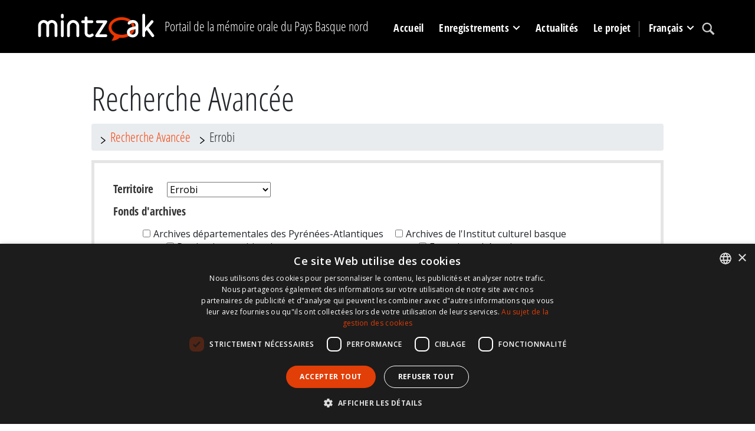

--- FILE ---
content_type: text/html; charset=utf-8
request_url: https://www.mintzoak.eus/fr/recherche-avancee/errobi/
body_size: 10816
content:




<!DOCTYPE html>
<html lang="fr">
    <head>
        <meta name="viewport" content="width=device-width, initial-scale=1.0, maximum-scale=1.0, minimum-scale=0.6666" />
        <meta name="google-site-verification" content="7UngdnV4hB5NjE6yv8UYKskdGvqXrrk6WUNLw14Mdh4" />

        <!-- COOKIE SCRIPT START-->
        <script>
            // Define dataLayer and the gtag function.
            window.dataLayer = window.dataLayer || [];
            function gtag(){dataLayer.push(arguments);}

            gtag('consent', 'default', {
              'ad_storage': 'denied',
              'ad_user_data': 'denied',
              'ad_personalization': 'denied',
              'analytics_storage': 'denied',
            'regions': [
                'AT', 'BE', 'BG', 'HR', 'CY', 'CZ', 'DK', 'EE', 'FI', 'FR', 'DE', 
                'GR', 'HU', 'IE', 'IT', 'LV', 'LT', 'LU', 'MT', 'NL', 'PL', 'PT', 
                'RO', 'SK', 'SI', 'ES', 'SE', // EBko herrialdeak
                'IS', 'LI', 'NO'             // EEEko herrialdeak (EBkoak ez direnak)
            ]
            });

            gtag('consent', 'default', {
              'ad_storage': 'denied',
              'ad_user_data': 'denied',
              'ad_personalization': 'denied',
              'analytics_storage': 'denied'
            });
        </script>
        <script type="text/javascript" charset="UTF-8" src="//cdn.cookie-script.com/s/c341e591ed301a4074e3d246f544672d.js"></script>

        <!-- COOKIE SCRIPT END-->

        
        <!-- Google tag (gtag.js) -->
        <script async src="https://www.googletagmanager.com/gtag/js?id=G-N8ELJQY4Q4"></script>
        <script>
          window.dataLayer = window.dataLayer || [];
          function gtag(){dataLayer.push(arguments);}
          gtag('js', new Date());

          gtag('config', 'G-N8ELJQY4Q4');
        </script>


        <meta name="description" content="Portail de la mémoire orale du Pays Basque nord">
        <title> Mintzoak - Portail de la mémoire orale du Pays Basque nord</title>

        <link rel="stylesheet" href="https://stackpath.bootstrapcdn.com/bootstrap/4.5.0/css/bootstrap.min.css" integrity="sha384-9aIt2nRpC12Uk9gS9baDl411NQApFmC26EwAOH8WgZl5MYYxFfc+NcPb1dKGj7Sk" crossorigin="anonymous">

        <link rel="shortcut icon" type="image/gif" href="/static/img/favicon.ico" />

        <link rel="stylesheet" href="/static/CACHE/css/output.b062249f7904.css" type="text/css" media="screen"><link rel="stylesheet" href="/static/CACHE/css/output.1d2419525089.css" type="text/css"><link rel="stylesheet" href="/static/CACHE/css/output.d74a0b4c2c14.css" type="text/css" media="screen">
        <link rel="stylesheet" href="https://unpkg.com/leaflet@1.6.0/dist/leaflet.css" integrity="sha512-xwE/Az9zrjBIphAcBb3F6JVqxf46+CDLwfLMHloNu6KEQCAWi6HcDUbeOfBIptF7tcCzusKFjFw2yuvEpDL9wQ==" crossorigin=""/>
        <link rel="stylesheet" href="/static/css/cookie.css">
        <script src="https://kit.fontawesome.com/dd568fbcdc.js" crossorigin="anonymous"></script>

        <script src="https://code.jquery.com/jquery-3.5.1.slim.min.js" integrity="sha384-DfXdz2htPH0lsSSs5nCTpuj/zy4C+OGpamoFVy38MVBnE+IbbVYUew+OrCXaRkfj" crossorigin="anonymous"></script>
        <!-- Latest compiled and minified JavaScript -->
        <script src="https://cdn.jsdelivr.net/npm/popper.js@1.16.0/dist/umd/popper.min.js" integrity="sha384-Q6E9RHvbIyZFJoft+2mJbHaEWldlvI9IOYy5n3zV9zzTtmI3UksdQRVvoxMfooAo" crossorigin="anonymous"></script>
        <script src="https://stackpath.bootstrapcdn.com/bootstrap/4.5.0/js/bootstrap.min.js" integrity="sha384-OgVRvuATP1z7JjHLkuOU7Xw704+h835Lr+6QL9UvYjZE3Ipu6Tp75j7Bh/kR0JKI" crossorigin="anonymous"></script>
        <script src="/static/CACHE/js/output.df8b444794df.js"></script>
        <script src="https://unpkg.com/leaflet@1.6.0/dist/leaflet.js" integrity="sha512-gZwIG9x3wUXg2hdXF6+rVkLF/0Vi9U8D2Ntg4Ga5I5BZpVkVxlJWbSQtXPSiUTtC0TjtGOmxa1AJPuV0CPthew==" crossorigin=""></script>
        <script src="https://js.createsend1.com/javascript/copypastesubscribeformlogic.js" type="text/javascript"></script>

        <script>
            $(function () {
                $('[data-toggle="tooltip"]').tooltip()
            })
        </script>

        <!-- End Cookie Consent plugin -->

        
    </head>

    <body>
        <div id="maincontainer">
            <header id="mainheader">
              <div class="container">
                    <div id="logo" class="d-none d-lg-block">
                        <a href="/fr/"><img src="/static/img/logoa.png" alt="Logo: Ipar Euskal Herriko ahozko memoriaren ataria" /></a>
                    </div>
                    <div id="tagline" class="h3 d-none d-lg-block">Portail de la mémoire orale du Pays Basque nord</div>
                    <div id="mainmenu">
                            <nav class="navbar navbar-expand-lg pb-0 pr-0">
                                    <a class="navbar-brand d-lg-none" href="/fr/">
                                        <img src="/static/img/logoa.png">
                                    </a>
                                    <button class="navbar-toggler" type="button" data-toggle="collapse" data-target="#navbarSupportedContent" aria-controls="navbarSupportedContent" aria-expanded="false" aria-label="Toggle navigation">
                                        <span class="navbar-toggler-icon"></span>
                                    </button>

                                    <div class="collapse navbar-collapse" id="navbarSupportedContent">
                                        <ul class="navbar-nav mr-auto">

                                            <li class="nav-item" >
                                                <a href="/fr/" class="nav-link">Accueil</a>
                                            </li>

                                            <li class="nav-item dropdown" >
                                                <a class="nav-link dropdown-toggle" href="#" id="navbarDropdown" role="button" data-toggle="dropdown" aria-haspopup="true" aria-expanded="false">
                                                        Enregistrements
                                                </a>
                                                <div class="dropdown-menu" aria-labelledby="navbarDropdown">
                                                    <a class="dropdown-item" href="/fr/temoins/"><img src="/static/img/arrow_menu2.png" /> Témoins </a>
                                                    <a class="dropdown-item" href="/fr/communes/"><img src="/static/img/arrow_menu2.png" /> Communes </a>
                                                    <a class="dropdown-item" href="/fr/enregistrements/programmes/"><img src="/static/img/arrow_menu2.png" /> Fonds d'archives</a>
                                                    <a class="dropdown-item" href="/fr/enregistrements/programmes/themes/"><img src="/static/img/arrow_menu2.png" /> Thèmes </a>
                                                    <a class="dropdown-item" href="/fr/collections-de-temoignages/"><img src="/static/img/arrow_menu2.png" /> Collections de témoignages</a>
                                                    <a class="dropdown-item" href="/fr/carte/"><img src="/static/img/arrow_menu2.png" /> Statistiques</a>
                                                </div>
                                            </li>
                                            <li class="nav-item" >
                                                <a href="/fr/actualites/" class="nav-link">Actualités</a>
                                            </li>
                                            <li class="nav-item" >
                                                <a href="/fr/info/le-projet/" class="nav-link">Le projet</a>
                                            </li>


                                            <li class="nav-item dropdown language-lg d-none d-lg-block">
                                                <a class="nav-link dropdown-toggle" href="#" id="navbarDropdown" role="button" data-toggle="dropdown" aria-haspopup="true" aria-expanded="false">
                                                    
                                                    
                                                    
                                                    
                                                    Français
                                                    
                                                    
                                                </a>
                                                <div class="dropdown-menu" aria-labelledby="navbarDropdown">
                                                    
                                                    
                                                    <a class="dropdown-item" href="/eu/bilaketa_aurreratua/errobi/"><img src="/static/img/arrow_menu2.png" /> Euskara</a>
                                                    
                                                    
                                                    
                                                    
                                                    <a class="dropdown-item" href="/fr/info/espanol/"><img src="/static/img/arrow_menu2.png" /> Español</a>
                                                    <a class="dropdown-item" href="/fr/info/english/"><img src="/static/img/arrow_menu2.png" /> English</a>
                                                </div>
                                            </li>

                                            <li class="nav-item search">
                                                <a class="nav-link" href="/fr/recherche/"><img src="/static/img/lupa.svg" /></a>
                                            </li>
                                            <li class="nav-item language-md d-lg-none">
                                                
                                                <a class="nav-link " href="/eu/bilaketa_aurreratua/errobi/">
                                                    Euskara
                                                </a>
                                                
                                                <a class="nav-link active" href="/fr/recherche-avancee/errobi/">
                                                    Français
                                                </a>
                                                
                                                <a class="nav-link " href="/fr/info/espanol/">Español</a>
                                                <a class="nav-link " href="/fr/info/english/">English</a>
                                            </li>
                                        </ul>
                                    </div>
                            </nav>
                    </div>
 </div>
           </header>
            
    <div class="container">
        <div class="row mb-3 mb-lg-5">
            <div class="col-lg-10 offset-lg-1">
                <h1 class="mt-lg-5 mt-3">Recherche Avancée</h1>

                
<ol class="breadcrumb">
    <li><a href="/fr/recherche-avancee/">Recherche Avancée</a></li>
    <li class="active">Errobi</li>
</ol>


                <div class="filtroak">
                    <form action="/fr/recherche-avancee/routingh">
                        <div class="region">
                            <label>Territoire</label>
                            <select name="region">
                                <option value="0" selected="selected">Tous</option>
                                
                                <option value="amikuze" >Amikuze</option>
                                
                                <option value="cote-basque-adour" >Côte basque - Adour</option>
                                
                                <option value="errobi" selected="selected">Errobi</option>
                                
                                <option value="garazi-baigorri" >Garazi-Baigorri</option>
                                
                                <option value="iholdi-oztibarre" >Iholdi - Oztibarre</option>
                                
                                <option value="nive-adour" >Nive - Adour</option>
                                
                                <option value="pays-de-bidache" >Pays de Bidache</option>
                                
                                <option value="pays-de-hasparren" >Pays de Hasparren</option>
                                
                                <option value="soule" >Soule</option>
                                
                                <option value="sud-pays-basque" >Sud Pays Basque</option>
                                
                            </select>
                        </div>
                        <div class="program">
                            <label>Fonds d'archives</label><br />
                            <ul>
                                
                                <li class="mainprogram ">
                                    <input type="checkbox" name="projects" value="2"  >Archives départementales des Pyrénées-Atlantiques</input>
                                    
                                    <ul>
                                        
                                        <li class="subprogram ">
                                            <input type="checkbox" name="subprojects" value="6"   >Patrimoine maritime basque</input>
                                        </li>
                                        
                                        <li class="subprogram ">
                                            <input type="checkbox" name="subprojects" value="8"   >Danse basque</input>
                                        </li>
                                        
                                        <li class="subprogram ">
                                            <input type="checkbox" name="subprojects" value="17"   >Grands mouvements de la seconde moitié du XXème siècle</input>
                                        </li>
                                        
                                        <li class="subprogram ">
                                            <input type="checkbox" name="subprojects" value="19"   >Bassin de l&#39;Adour</input>
                                        </li>
                                        
                                        <li class="subprogram ">
                                            <input type="checkbox" name="subprojects" value="20"   >Industrie de la chaussure à Hasparren et en Soule</input>
                                        </li>
                                        
                                        <li class="subprogram ">
                                            <input type="checkbox" name="subprojects" value="21"   >Oralité en Basse-Navarre : Arberoa-Iholdi-Oztibarre</input>
                                        </li>
                                        
                                        <li class="subprogram ">
                                            <input type="checkbox" name="subprojects" value="22"   >Oralité en Labourd</input>
                                        </li>
                                        
                                        <li class="subprogram ">
                                            <input type="checkbox" name="subprojects" value="23"   >Soule</input>
                                        </li>
                                        
                                        <li class="subprogram ">
                                            <input type="checkbox" name="subprojects" value="31"   >Oralité en Basse-Navarre : Garazi-Baigorri</input>
                                        </li>
                                        
                                        <li class="subprogram ">
                                            <input type="checkbox" name="subprojects" value="5"   >Oralité en Basse-Navarre : Amikuze (Pays de Mixe)</input>
                                        </li>
                                        
                                        <li class="subprogram ">
                                            <input type="checkbox" name="subprojects" value="50"   >Ethnologue en herbe - Collège Manex Erdozaintzi-Etxart (2023)</input>
                                        </li>
                                        
                                    </ul>
                                    
                                </li>
                                
                                <li class="mainprogram ">
                                    <input type="checkbox" name="projects" value="3"  >Archives de l&#39;Institut culturel basque</input>
                                    
                                    <ul>
                                        
                                        <li class="subprogram ">
                                            <input type="checkbox" name="subprojects" value="7"   >Entretiens thématiques</input>
                                        </li>
                                        
                                        <li class="subprogram ">
                                            <input type="checkbox" name="subprojects" value="12"   >SOKA, regards sur la danse basque</input>
                                        </li>
                                        
                                        <li class="subprogram ">
                                            <input type="checkbox" name="subprojects" value="14"   >Entretiens &quot;Témoins de la culture basque&quot;</input>
                                        </li>
                                        
                                        <li class="subprogram ">
                                            <input type="checkbox" name="subprojects" value="24"   >Xaharren urratsetik</input>
                                        </li>
                                        
                                        <li class="subprogram ">
                                            <input type="checkbox" name="subprojects" value="25"   >Kantuketan</input>
                                        </li>
                                        
                                        <li class="subprogram ">
                                            <input type="checkbox" name="subprojects" value="26"   >Conférences sur la culture basque</input>
                                        </li>
                                        
                                        <li class="subprogram ">
                                            <input type="checkbox" name="subprojects" value="54"   >Journée du chant traditionnel de St-Pée-sur-Nivelle (2000, 2001, 2003)</input>
                                        </li>
                                        
                                    </ul>
                                    
                                </li>
                                
                                <li class="mainprogram ">
                                    <input type="checkbox" name="projects" value="4"  >Archives de la commune d&#39;Itxassou</input>
                                    
                                </li>
                                
                                <li class="mainprogram ">
                                    <input type="checkbox" name="projects" value="5"  >Archives &quot;Euskal Herriko Ahotsak&quot; - Ahotsak.eus</input>
                                    
                                </li>
                                
                                <li class="mainprogram ">
                                    <input type="checkbox" name="projects" value="7"  >Archives de la commune de Saint-Jean-de-Luz</input>
                                    
                                </li>
                                
                                <li class="mainprogram ">
                                    <input type="checkbox" name="projects" value="8"  >Institut National de l&#39;Audiovisuel (INA)</input>
                                    
                                    <ul>
                                        
                                        <li class="subprogram ">
                                            <input type="checkbox" name="subprojects" value="27"   >Émissions &quot;Euskal Herria orai eta gero&quot; (1971-1986) de Maite Barnetche</input>
                                        </li>
                                        
                                        <li class="subprogram ">
                                            <input type="checkbox" name="subprojects" value="36"   >Archives basques de France Bleu Pays Basque (1969-1990)</input>
                                        </li>
                                        
                                    </ul>
                                    
                                </li>
                                
                                <li class="mainprogram ">
                                    <input type="checkbox" name="projects" value="9"  >Fonds privés divers</input>
                                    
                                    <ul>
                                        
                                        <li class="subprogram ">
                                            <input type="checkbox" name="subprojects" value="28"   >Fonds Xipri Arbelbide</input>
                                        </li>
                                        
                                        <li class="subprogram ">
                                            <input type="checkbox" name="subprojects" value="29"   >Fonds Jean-Pierre Lapouble</input>
                                        </li>
                                        
                                        <li class="subprogram ">
                                            <input type="checkbox" name="subprojects" value="32"   >Fonds Koldo Zuazo</input>
                                        </li>
                                        
                                        <li class="subprogram ">
                                            <input type="checkbox" name="subprojects" value="33"   >Fonds Agustin Mendizabal</input>
                                        </li>
                                        
                                        <li class="subprogram ">
                                            <input type="checkbox" name="subprojects" value="38"   >Archives de l&#39;association &quot;Hommage à Maurice Abeberry&quot;</input>
                                        </li>
                                        
                                        <li class="subprogram ">
                                            <input type="checkbox" name="subprojects" value="41"   >Fondation Ttipi-Ttapa - Erran.eus</input>
                                        </li>
                                        
                                        <li class="subprogram ">
                                            <input type="checkbox" name="subprojects" value="42"   >Théâtre basque - Fonds Eugenio Arozena</input>
                                        </li>
                                        
                                        <li class="subprogram ">
                                            <input type="checkbox" name="subprojects" value="43"   >Fonds de Mikel Erramouspé</input>
                                        </li>
                                        
                                        <li class="subprogram ">
                                            <input type="checkbox" name="subprojects" value="44"   >Fonds de l&#39;association Aldudarrak</input>
                                        </li>
                                        
                                        <li class="subprogram ">
                                            <input type="checkbox" name="subprojects" value="45"   >Fonds Guillaume Irigoyen</input>
                                        </li>
                                        
                                        <li class="subprogram ">
                                            <input type="checkbox" name="subprojects" value="49"   >Fonds Alex Artzelus Mujika</input>
                                        </li>
                                        
                                        <li class="subprogram ">
                                            <input type="checkbox" name="subprojects" value="51"   >Fonds Hubert Catalogne</input>
                                        </li>
                                        
                                        <li class="subprogram ">
                                            <input type="checkbox" name="subprojects" value="58"   >Fonds Jaione Cordoba Indaburu</input>
                                        </li>
                                        
                                    </ul>
                                    
                                </li>
                                
                                <li class="mainprogram ">
                                    <input type="checkbox" name="projects" value="10"  >Archives de la Commission Phonographique prussienne (Allemagne)</input>
                                    
                                </li>
                                
                                <li class="mainprogram ">
                                    <input type="checkbox" name="projects" value="11"  >Radio Kultura</input>
                                    
                                    <ul>
                                        
                                        <li class="subprogram ">
                                            <input type="checkbox" name="subprojects" value="34"   >Entretiens - Radiokultura.eus</input>
                                        </li>
                                        
                                        <li class="subprogram ">
                                            <input type="checkbox" name="subprojects" value="40"   >L&#39;industrie de la chaussure à Hasparren</input>
                                        </li>
                                        
                                    </ul>
                                    
                                </li>
                                
                                <li class="mainprogram ">
                                    <input type="checkbox" name="projects" value="12"  >Radio Lapurdi</input>
                                    
                                </li>
                                
                                <li class="mainprogram ">
                                    <input type="checkbox" name="projects" value="13"  >Mucem</input>
                                    
                                </li>
                                
                                <li class="mainprogram ">
                                    <input type="checkbox" name="projects" value="14"  >Radio Irulegiko irratia</input>
                                    
                                </li>
                                
                                <li class="mainprogram ">
                                    <input type="checkbox" name="projects" value="15"  >Aldudarrak Bideo</input>
                                    
                                </li>
                                
                                <li class="mainprogram ">
                                    <input type="checkbox" name="projects" value="16"  >Fondation Euskokultur</input>
                                    
                                </li>
                                
                                <li class="mainprogram ">
                                    <input type="checkbox" name="projects" value="17"  >Radio Gure Irratia</input>
                                    
                                </li>
                                
                                <li class="mainprogram ">
                                    <input type="checkbox" name="projects" value="19"  >Fonds de l&#39;association Oxtikenekoak</input>
                                    
                                    <ul>
                                        
                                        <li class="subprogram ">
                                            <input type="checkbox" name="subprojects" value="55"   >Journée du chant traditionnel de St-Pée-sur-Nivelle (1999-2009)</input>
                                        </li>
                                        
                                        <li class="subprogram ">
                                            <input type="checkbox" name="subprojects" value="56"   >Collecte de chants autour de St-Pée-sur-Nivelle</input>
                                        </li>
                                        
                                    </ul>
                                    
                                </li>
                                
                                <li class="mainprogram ">
                                    <input type="checkbox" name="projects" value="20"  >Fonds Raphaël Parejo-Coudert</input>
                                    
                                    <ul>
                                        
                                        <li class="subprogram ">
                                            <input type="checkbox" name="subprojects" value="52"   >Kantuketan - Chants traditionnels de St-Pée-sur-Nivelle (1999)</input>
                                        </li>
                                        
                                        <li class="subprogram ">
                                            <input type="checkbox" name="subprojects" value="53"   >Journée du chant traditionnel de St-Pée-sur-Nivelle (2000-2001)</input>
                                        </li>
                                        
                                    </ul>
                                    
                                </li>
                                
                                <li class="mainprogram ">
                                    <input type="checkbox" name="projects" value="21"  >Fonds Lierni Elortza</input>
                                    
                                </li>
                                
                                <li class="mainprogram ">
                                    <input type="checkbox" name="projects" value="22"  >Fonds Thierry Truffaut</input>
                                    
                                </li>
                                
                            </ul>
                        </div>
                        <div class="botoia">
                            <input type="submit" class="btn btn-default" value="Recherche" />
                        </div>
                    </form>

                    <script>
                        $(function(){
                            $('.mainprogram input[type=checkbox]').click(function () {
                                if ($(this).closest('.mainprogram').children("input[type=checkbox]").is(":checked")){
                                    $(this).parent().children().find('.subprogram input:enabled[type=checkbox]').prop('checked', true);
                                }else{
                                    $(this).parent().children().find('.subprogram input[type=checkbox]').prop('checked', false);
                                }
                            });
                            $('.subprogram input[type=checkbox]').click(function () {
                                $(this).closest('.mainprogram').children("input[type=checkbox]").prop('checked', false);
                            });
                        })
                    </script>
                </div>

                



<h2 id="results">Résultat(s) </h2>
<div class="table-responsive">
<table class="table">
    <thead>
        <tr>
            <th>#</th>
            <th>Témoins </th>
            <th>Commune </th>
            <th class="text-right">Enregistrements </th>
            <th class="text-right">Séquences </th>
            <th></th>
        </tr>
    </thead>
    <tbody>
        
        <tr>
            <td>1</td>
            <td class="town"><a href="/fr/temoins/aguerre-dominika/">AGUERRE Dominika</a></td>
            <td><a href="/fr/itxassou/">Itxassou</a></td>
            <td class="text-right">1</td>
            <td class="text-right">30</td>
            

<td class="media-icons">
    
    
    
    
</td>
        </tr>
        
        <tr>
            <td>2</td>
            <td class="town"><a href="/fr/temoins/aguerre-norberto/">AGUERRE Norberto</a></td>
            <td><a href="/fr/itxassou/">Itxassou</a></td>
            <td class="text-right">1</td>
            <td class="text-right">30</td>
            

<td class="media-icons">
    
    
    
    
</td>
        </tr>
        
        <tr>
            <td>3</td>
            <td class="town"><a href="/fr/temoins/maiana-aguerre/">AGUERRE Maiana</a></td>
            <td><a href="/fr/itxassou/">Itxassou</a></td>
            <td class="text-right">1</td>
            <td class="text-right">14</td>
            

<td class="media-icons">
    
    <span class="far fa-play-circle" data-toggle="tooltip" data-placement="right" title="Vidéo(s) disponible(s)"></span>
    
    
    
    
</td>
        </tr>
        
        <tr>
            <td>4</td>
            <td class="town"><a href="/fr/temoins/pierre-pierrot-aguerre/">AGUERRE Pierre (Pierrot)</a></td>
            <td><a href="/fr/louhossoa/">Louhossoa</a></td>
            <td class="text-right">1</td>
            <td class="text-right">7</td>
            

<td class="media-icons">
    
    <span class="far fa-play-circle" data-toggle="tooltip" data-placement="right" title="Vidéo(s) disponible(s)"></span>
    
    
    
    
</td>
        </tr>
        
        <tr>
            <td>5</td>
            <td class="town"><a href="/fr/temoins/louis-ainciboure/">AINCIBOURE Louis</a></td>
            <td><a href="/fr/itxassou/">Itxassou</a></td>
            <td class="text-right">2</td>
            <td class="text-right">0</td>
            

<td class="media-icons">
    
    
    
    
</td>
        </tr>
        
        <tr>
            <td>6</td>
            <td class="town"><a href="/fr/temoins/battitt-amestoy/">AMESTOY Battitt</a></td>
            <td><a href="/fr/ustaritz/">Ustaritz</a></td>
            <td class="text-right">2</td>
            <td class="text-right">3</td>
            

<td class="media-icons">
    
    <span class="far fa-play-circle" data-toggle="tooltip" data-placement="right" title="Vidéo(s) disponible(s)"></span>
    
    
    
    
</td>
        </tr>
        
        <tr>
            <td>7</td>
            <td class="town"><a href="/fr/temoins/marko-armspach/">ARMSPACH Marko</a></td>
            <td><a href="/fr/ustaritz/">Ustaritz</a></td>
            <td class="text-right">1</td>
            <td class="text-right">18</td>
            

<td class="media-icons">
    
    <span class="far fa-play-circle" data-toggle="tooltip" data-placement="right" title="Vidéo(s) disponible(s)"></span>
    
    
    
    
</td>
        </tr>
        
        <tr>
            <td>8</td>
            <td class="town"><a href="/fr/temoins/francoise-azpeitia/">AZPEITIA Françoise</a></td>
            <td><a href="/fr/espelette/">Espelette</a></td>
            <td class="text-right">2</td>
            <td class="text-right">6</td>
            

<td class="media-icons">
    
    <span class="far fa-play-circle" data-toggle="tooltip" data-placement="right" title="Vidéo(s) disponible(s)"></span>
    
    
    
    
</td>
        </tr>
        
        <tr>
            <td>9</td>
            <td class="town"><a href="/fr/temoins/bergara-charles/">BERGARA Charles</a></td>
            <td><a href="/fr/larressore/">Larressore</a></td>
            <td class="text-right">3</td>
            <td class="text-right">2</td>
            

<td class="media-icons">
    
    <span class="far fa-play-circle" data-toggle="tooltip" data-placement="right" title="Vidéo(s) disponible(s)"></span>
    
    
    
    
</td>
        </tr>
        
        <tr>
            <td>10</td>
            <td class="town"><a href="/fr/temoins/aritz-bidegain/">BIDEGAIN Aritz</a></td>
            <td><a href="/fr/ustaritz/">Ustaritz</a></td>
            <td class="text-right">1</td>
            <td class="text-right">2</td>
            

<td class="media-icons">
    
    <span class="far fa-play-circle" data-toggle="tooltip" data-placement="right" title="Vidéo(s) disponible(s)"></span>
    
    
    
    
</td>
        </tr>
        
        <tr>
            <td>11</td>
            <td class="town"><a href="/fr/temoins/felix-boudon/">BOUDON Félix</a></td>
            <td><a href="/fr/cambo-les-bains/">Cambo-les-Bains</a></td>
            <td class="text-right">1</td>
            <td class="text-right">0</td>
            

<td class="media-icons">
    
    
    
    
</td>
        </tr>
        
        <tr>
            <td>12</td>
            <td class="town"><a href="/fr/temoins/jean-leon-camblong/">CAMBLONG Jean-Léon</a></td>
            <td><a href="/fr/louhossoa/">Louhossoa</a></td>
            <td class="text-right">1</td>
            <td class="text-right">3</td>
            

<td class="media-icons">
    
    <span class="far fa-play-circle" data-toggle="tooltip" data-placement="right" title="Vidéo(s) disponible(s)"></span>
    
    
    
    
</td>
        </tr>
        
        <tr>
            <td>13</td>
            <td class="town"><a href="/fr/temoins/castigar-marie-helene/">CASTIGAR Marie Hélène</a></td>
            <td><a href="/fr/cambo-les-bains/">Cambo-les-Bains</a></td>
            <td class="text-right">1</td>
            <td class="text-right">0</td>
            

<td class="media-icons">
    
    
    
    
</td>
        </tr>
        
        <tr>
            <td>14</td>
            <td class="town"><a href="/fr/temoins/bernard-benat-castorene/">CASTORENE Bernard (Beñat)</a></td>
            <td><a href="/fr/ustaritz/">Ustaritz</a></td>
            <td class="text-right">1</td>
            <td class="text-right">2</td>
            

<td class="media-icons">
    
    <span class="far fa-play-circle" data-toggle="tooltip" data-placement="right" title="Vidéo(s) disponible(s)"></span>
    
    
    
    
</td>
        </tr>
        
        <tr>
            <td>15</td>
            <td class="town"><a href="/fr/temoins/casaubon-jose/">CAZAUBON Jose</a></td>
            <td><a href="/fr/arcangues/">Arcangues</a></td>
            <td class="text-right">1</td>
            <td class="text-right">18</td>
            

<td class="media-icons">
    
    <span class="far fa-play-circle" data-toggle="tooltip" data-placement="right" title="Vidéo(s) disponible(s)"></span>
    
    
    
    
</td>
        </tr>
        
        <tr>
            <td>16</td>
            <td class="town"><a href="/fr/temoins/curutchet-jean-pierre-luhuso/">CURUTCHET Jean-Pierre</a></td>
            <td><a href="/fr/louhossoa/">Louhossoa</a></td>
            <td class="text-right">1</td>
            <td class="text-right">1</td>
            

<td class="media-icons">
    
    <span class="far fa-play-circle" data-toggle="tooltip" data-placement="right" title="Vidéo(s) disponible(s)"></span>
    
    
    
    
</td>
        </tr>
        
        <tr>
            <td>17</td>
            <td class="town"><a href="/fr/temoins/curutchet-anne-marie/">CURUTCHET Anne-Marie</a></td>
            <td><a href="/fr/louhossoa/">Louhossoa</a></td>
            <td class="text-right">1</td>
            <td class="text-right">2</td>
            

<td class="media-icons">
    
    <span class="far fa-play-circle" data-toggle="tooltip" data-placement="right" title="Vidéo(s) disponible(s)"></span>
    
    
    
    <span class="far fa-closed-captioning" data-toggle="tooltip" data-placement="right" title="Sous-titres disponibles"></span>
    
    
</td>
        </tr>
        
        <tr>
            <td>18</td>
            <td class="town"><a href="/fr/temoins/marie-christine-daguerre-amestoy/">DAGUERRE-AMESTOY Marie-Christine</a></td>
            <td><a href="/fr/ustaritz/">Ustaritz</a></td>
            <td class="text-right">1</td>
            <td class="text-right">2</td>
            

<td class="media-icons">
    
    <span class="far fa-play-circle" data-toggle="tooltip" data-placement="right" title="Vidéo(s) disponible(s)"></span>
    
    
    
    
</td>
        </tr>
        
        <tr>
            <td>19</td>
            <td class="town"><a href="/fr/temoins/martin-darguy/">DARGUY Martin</a></td>
            <td><a href="/fr/itxassou/">Itxassou</a></td>
            <td class="text-right">1</td>
            <td class="text-right">6</td>
            

<td class="media-icons">
    
    <span class="far fa-play-circle" data-toggle="tooltip" data-placement="right" title="Vidéo(s) disponible(s)"></span>
    
    
    
    
</td>
        </tr>
        
        <tr>
            <td>20</td>
            <td class="town"><a href="/fr/temoins/dassance-louis/">DASSANCE Louis</a></td>
            <td><a href="/fr/ustaritz/">Ustaritz</a></td>
            <td class="text-right">1</td>
            <td class="text-right">0</td>
            

<td class="media-icons">
    
    
    
    
</td>
        </tr>
        
        <tr>
            <td>21</td>
            <td class="town"><a href="/fr/temoins/dospital-pierre/">DOSPITAL Pierre</a></td>
            <td><a href="/fr/espelette/">Espelette</a></td>
            <td class="text-right">3</td>
            <td class="text-right">0</td>
            

<td class="media-icons">
    
    
    
    
</td>
        </tr>
        
        <tr>
            <td>22</td>
            <td class="town"><a href="/fr/temoins/duhalde-robert/">DUHALDE Robert</a></td>
            <td><a href="/fr/arcangues/">Arcangues</a></td>
            <td class="text-right">1</td>
            <td class="text-right">0</td>
            

<td class="media-icons">
    
    
    
    
</td>
        </tr>
        
        <tr>
            <td>23</td>
            <td class="town"><a href="/fr/temoins/duhalde-anje/">DUHALDE Anje</a></td>
            <td><a href="/fr/ustaritz/">Ustaritz</a></td>
            <td class="text-right">4</td>
            <td class="text-right">5</td>
            

<td class="media-icons">
    
    <span class="far fa-play-circle" data-toggle="tooltip" data-placement="right" title="Vidéo(s) disponible(s)"></span>
    
    
    
    
</td>
        </tr>
        
        <tr>
            <td>24</td>
            <td class="town"><a href="/fr/temoins/durritcague-joseph/">DURRITÇAGUE Joseph</a></td>
            <td><a href="/fr/itxassou/">Itxassou</a></td>
            <td class="text-right">2</td>
            <td class="text-right">0</td>
            

<td class="media-icons">
    
    
    
    
</td>
        </tr>
        
        <tr>
            <td>25</td>
            <td class="town"><a href="/fr/temoins/echevarria-jesus/">ECHEVARRIA Jesus</a></td>
            <td><a href="/fr/cambo-les-bains/">Cambo-les-Bains</a></td>
            <td class="text-right">1</td>
            <td class="text-right">0</td>
            

<td class="media-icons">
    
    
    
    
</td>
        </tr>
        
        <tr>
            <td>26</td>
            <td class="town"><a href="/fr/temoins/echevarria-maielen/">ECHEVARRIA Maielen</a></td>
            <td><a href="/fr/cambo-les-bains/">Cambo-les-Bains</a></td>
            <td class="text-right">3</td>
            <td class="text-right">4</td>
            

<td class="media-icons">
    
    <span class="far fa-play-circle" data-toggle="tooltip" data-placement="right" title="Vidéo(s) disponible(s)"></span>
    
    
    
    
</td>
        </tr>
        
        <tr>
            <td>27</td>
            <td class="town"><a href="/fr/temoins/pierre-marcel-elissalde/">ELISSALDE Pierre Marcel</a></td>
            <td><a href="/fr/louhossoa/">Louhossoa</a></td>
            <td class="text-right">1</td>
            <td class="text-right">2</td>
            

<td class="media-icons">
    
    <span class="far fa-play-circle" data-toggle="tooltip" data-placement="right" title="Vidéo(s) disponible(s)"></span>
    
    
    
    
</td>
        </tr>
        
        <tr>
            <td>28</td>
            <td class="town"><a href="/fr/temoins/elissetche-janine/">ELISSETCHE Janine</a></td>
            <td><a href="/fr/itxassou/">Itxassou</a></td>
            <td class="text-right">2</td>
            <td class="text-right">0</td>
            

<td class="media-icons">
    
    
    
    
</td>
        </tr>
        
        <tr>
            <td>29</td>
            <td class="town"><a href="/fr/temoins/elissetche-janette/">ELISSETCHE Jeanne &quot;Janette&quot;</a></td>
            <td><a href="/fr/itxassou/">Itxassou</a></td>
            <td class="text-right">1</td>
            <td class="text-right">29</td>
            

<td class="media-icons">
    
    
    
    
</td>
        </tr>
        
        <tr>
            <td>30</td>
            <td class="town"><a href="/fr/temoins/elso-arnaud/">ELSO Arnaud</a></td>
            <td><a href="/fr/itxassou/">Itxassou</a></td>
            <td class="text-right">1</td>
            <td class="text-right">0</td>
            

<td class="media-icons">
    
    
    
    
</td>
        </tr>
        
        <tr>
            <td>31</td>
            <td class="town"><a href="/fr/temoins/etchegaray-roger/">ETCHEGARAY Roger</a></td>
            <td><a href="/fr/espelette/">Espelette</a></td>
            <td class="text-right">1</td>
            <td class="text-right">0</td>
            

<td class="media-icons">
    
    
    
    
</td>
        </tr>
        
        <tr>
            <td>32</td>
            <td class="town"><a href="/fr/temoins/dominique-garacotche-murritx/">GARACOTCHE Dominique &quot;Murritx&quot;</a></td>
            <td><a href="/fr/espelette/">Espelette</a></td>
            <td class="text-right">2</td>
            <td class="text-right">5</td>
            

<td class="media-icons">
    
    <span class="far fa-play-circle" data-toggle="tooltip" data-placement="right" title="Vidéo(s) disponible(s)"></span>
    
    
    
    
</td>
        </tr>
        
        <tr>
            <td>33</td>
            <td class="town"><a href="/fr/temoins/jean-gassuan/">GASSUAN Jean</a></td>
            <td><a href="/fr/ustaritz/">Ustaritz</a></td>
            <td class="text-right">1</td>
            <td class="text-right">1</td>
            

<td class="media-icons">
    
    <span class="far fa-play-circle" data-toggle="tooltip" data-placement="right" title="Vidéo(s) disponible(s)"></span>
    
    
    
    
</td>
        </tr>
        
        <tr>
            <td>34</td>
            <td class="town"><a href="/fr/temoins/genin-louis/">GENIN Louis</a></td>
            <td><a href="/fr/souraide/">Souraïde</a></td>
            <td class="text-right">2</td>
            <td class="text-right">0</td>
            

<td class="media-icons">
    
    
    
    
</td>
        </tr>
        
        <tr>
            <td>35</td>
            <td class="town"><a href="/fr/temoins/goikoetxea-arantza/">GOIKOETXEA Arantza</a></td>
            <td><a href="/fr/jatxou/">Jatxou</a></td>
            <td class="text-right">2</td>
            <td class="text-right">21</td>
            

<td class="media-icons">
    
    <span class="far fa-play-circle" data-toggle="tooltip" data-placement="right" title="Vidéo(s) disponible(s)"></span>
    
    
    
    
</td>
        </tr>
        
        <tr>
            <td>36</td>
            <td class="town"><a href="/fr/temoins/maritxu-goyheneche-cedarry/">GOYHENECHE CEDARRY Maritxu</a></td>
            <td><a href="/fr/ustaritz/">Ustaritz</a></td>
            <td class="text-right">1</td>
            <td class="text-right">3</td>
            

<td class="media-icons">
    
    <span class="far fa-play-circle" data-toggle="tooltip" data-placement="right" title="Vidéo(s) disponible(s)"></span>
    
    
    
    
</td>
        </tr>
        
        <tr>
            <td>37</td>
            <td class="town"><a href="/fr/temoins/joseph-haira/">HAIRA Joseph</a></td>
            <td><a href="/fr/ustaritz/">Ustaritz</a></td>
            <td class="text-right">1</td>
            <td class="text-right">1</td>
            

<td class="media-icons">
    
    <span class="far fa-play-circle" data-toggle="tooltip" data-placement="right" title="Vidéo(s) disponible(s)"></span>
    
    
    
    
</td>
        </tr>
        
        <tr>
            <td>38</td>
            <td class="town"><a href="/fr/temoins/harambillet-jean-baptiste/">HARAMBILLET Jean-Baptiste</a></td>
            <td><a href="/fr/espelette/">Espelette</a></td>
            <td class="text-right">3</td>
            <td class="text-right">0</td>
            

<td class="media-icons">
    
    
    
    
</td>
        </tr>
        
        <tr>
            <td>39</td>
            <td class="town"><a href="/fr/temoins/harispourou-marceline/">HARISPOUROU Marceline</a></td>
            <td><a href="/fr/itxassou/">Itxassou</a></td>
            <td class="text-right">1</td>
            <td class="text-right">28</td>
            

<td class="media-icons">
    
    
    
    
</td>
        </tr>
        
        <tr>
            <td>40</td>
            <td class="town"><a href="/fr/temoins/harispourou-paul/">HARISPOUROU Paul</a></td>
            <td><a href="/fr/itxassou/">Itxassou</a></td>
            <td class="text-right">1</td>
            <td class="text-right">28</td>
            

<td class="media-icons">
    
    
    
    
</td>
        </tr>
        
        <tr>
            <td>41</td>
            <td class="town"><a href="/fr/temoins/heguy-dominika/">HEGUY Dominika</a></td>
            <td><a href="/fr/itxassou/">Itxassou</a></td>
            <td class="text-right">1</td>
            <td class="text-right">13</td>
            

<td class="media-icons">
    
    <span class="far fa-play-circle" data-toggle="tooltip" data-placement="right" title="Vidéo(s) disponible(s)"></span>
    
    
    
    
</td>
        </tr>
        
        <tr>
            <td>42</td>
            <td class="town"><a href="/fr/temoins/herran-margari/">HERRAN Margari</a></td>
            <td><a href="/fr/cambo-les-bains/">Cambo-les-Bains</a></td>
            <td class="text-right">1</td>
            <td class="text-right">25</td>
            

<td class="media-icons">
    
    <span class="far fa-play-circle" data-toggle="tooltip" data-placement="right" title="Vidéo(s) disponible(s)"></span>
    
    
    
    
</td>
        </tr>
        
        <tr>
            <td>43</td>
            <td class="town"><a href="/fr/temoins/mikel-hiribarren/">HIRIBARREN Mikel</a></td>
            <td><a href="/fr/itxassou/">Itxassou</a></td>
            <td class="text-right">1</td>
            <td class="text-right">0</td>
            

<td class="media-icons">
    
    
    
    
</td>
        </tr>
        
        <tr>
            <td>44</td>
            <td class="town"><a href="/fr/temoins/arantxa-hirigoyen/">HIRIGOYEN Arantxa</a></td>
            <td><a href="/fr/larressore/">Larressore</a></td>
            <td class="text-right">1</td>
            <td class="text-right">17</td>
            

<td class="media-icons">
    
    <span class="far fa-play-circle" data-toggle="tooltip" data-placement="right" title="Vidéo(s) disponible(s)"></span>
    
    
    
    
</td>
        </tr>
        
        <tr>
            <td>45</td>
            <td class="town"><a href="/fr/temoins/hirigoyen-lilian/">HIRIGOYEN Lilian</a></td>
            <td><a href="/fr/cambo-les-bains/">Cambo-les-Bains</a></td>
            <td class="text-right">1</td>
            <td class="text-right">2</td>
            

<td class="media-icons">
    
    <span class="far fa-play-circle" data-toggle="tooltip" data-placement="right" title="Vidéo(s) disponible(s)"></span>
    
    
    
    
</td>
        </tr>
        
        <tr>
            <td>46</td>
            <td class="town"><a href="/fr/temoins/hontebeyrie-larzabal-sabina/">HONTEBEYRIE LARZABAL Sabina</a></td>
            <td><a href="/fr/jatxou/">Jatxou</a></td>
            <td class="text-right">1</td>
            <td class="text-right">0</td>
            

<td class="media-icons">
    
    
    
    
</td>
        </tr>
        
        <tr>
            <td>47</td>
            <td class="town"><a href="/fr/temoins/jon-ibarboure/">IBARBOURE Jon</a></td>
            <td><a href="/fr/ustaritz/">Ustaritz</a></td>
            <td class="text-right">1</td>
            <td class="text-right">2</td>
            

<td class="media-icons">
    
    <span class="far fa-play-circle" data-toggle="tooltip" data-placement="right" title="Vidéo(s) disponible(s)"></span>
    
    
    
    
</td>
        </tr>
        
        <tr>
            <td>48</td>
            <td class="town"><a href="/fr/temoins/ibarra-therese/">IBARRA Thérèse</a></td>
            <td><a href="/fr/halsou/">Halsou</a></td>
            <td class="text-right">1</td>
            <td class="text-right">0</td>
            

<td class="media-icons">
    
    
    
    
</td>
        </tr>
        
        <tr>
            <td>49</td>
            <td class="town"><a href="/fr/temoins/pierre-iharour/">IHAROUR Pierre</a></td>
            <td><a href="/fr/itxassou/">Itxassou</a></td>
            <td class="text-right">1</td>
            <td class="text-right">32</td>
            

<td class="media-icons">
    
    
    
    
</td>
        </tr>
        
        <tr>
            <td>50</td>
            <td class="town"><a href="/fr/temoins/ipharaguerre-xan/">IPHARAGUERRE Xan</a></td>
            <td><a href="/fr/espelette/">Espelette</a></td>
            <td class="text-right">1</td>
            <td class="text-right">33</td>
            

<td class="media-icons">
    
    <span class="far fa-play-circle" data-toggle="tooltip" data-placement="right" title="Vidéo(s) disponible(s)"></span>
    
    
    
    <span class="far fa-closed-captioning" data-toggle="tooltip" data-placement="right" title="Sous-titres disponibles"></span>
    
    
</td>
        </tr>
        
        <tr>
            <td>51</td>
            <td class="town"><a href="/fr/temoins/iracabal-jean/">IRAÇABAL Jean</a></td>
            <td><a href="/fr/larressore/">Larressore</a></td>
            <td class="text-right">1</td>
            <td class="text-right">0</td>
            

<td class="media-icons">
    
    
    
    
</td>
        </tr>
        
        <tr>
            <td>52</td>
            <td class="town"><a href="/fr/temoins/iriart-urruti-bergara-maddi/">IRIART-URRUTI BERGARA Maddi</a></td>
            <td><a href="/fr/souraide/">Souraïde</a></td>
            <td class="text-right">1</td>
            <td class="text-right">0</td>
            

<td class="media-icons">
    
    
    
    
</td>
        </tr>
        
        <tr>
            <td>53</td>
            <td class="town"><a href="/fr/temoins/jokin-irungaray/">IRUNGARAY Jokin</a></td>
            <td><a href="/fr/itxassou/">Itxassou</a></td>
            <td class="text-right">1</td>
            <td class="text-right">2</td>
            

<td class="media-icons">
    
    <span class="far fa-play-circle" data-toggle="tooltip" data-placement="right" title="Vidéo(s) disponible(s)"></span>
    
    
    
    
</td>
        </tr>
        
        <tr>
            <td>54</td>
            <td class="town"><a href="/fr/temoins/laurent-issuribehere/">ISSURIBEHERE Laurent</a></td>
            <td><a href="/fr/larressore/">Larressore</a></td>
            <td class="text-right">1</td>
            <td class="text-right">4</td>
            

<td class="media-icons">
    
    
    
    
    <span class="far fa-file-pdf" data-toggle="tooltip" data-placement="right" title="Transcription(s) disponible(s)"></span>
    
</td>
        </tr>
        
        <tr>
            <td>55</td>
            <td class="town"><a href="/fr/temoins/itcaina-xabier/">ITÇAINA Xabier</a></td>
            <td><a href="/fr/itxassou/">Itxassou</a></td>
            <td class="text-right">2</td>
            <td class="text-right">10</td>
            

<td class="media-icons">
    
    <span class="far fa-play-circle" data-toggle="tooltip" data-placement="right" title="Vidéo(s) disponible(s)"></span>
    
    
    
    
</td>
        </tr>
        
        <tr>
            <td>56</td>
            <td class="town"><a href="/fr/temoins/itcaina-kati/">ITÇAINA Kati</a></td>
            <td><a href="/fr/itxassou/">Itxassou</a></td>
            <td class="text-right">1</td>
            <td class="text-right">0</td>
            

<td class="media-icons">
    
    
    
    
</td>
        </tr>
        
        <tr>
            <td>57</td>
            <td class="town"><a href="/fr/temoins/itcaina-michel/">ITÇAINA Michel</a></td>
            <td><a href="/fr/itxassou/">Itxassou</a></td>
            <td class="text-right">7</td>
            <td class="text-right">6</td>
            

<td class="media-icons">
    
    <span class="far fa-play-circle" data-toggle="tooltip" data-placement="right" title="Vidéo(s) disponible(s)"></span>
    
    
    
    <span class="far fa-closed-captioning" data-toggle="tooltip" data-placement="right" title="Sous-titres disponibles"></span>
    
    
</td>
        </tr>
        
        <tr>
            <td>58</td>
            <td class="town"><a href="/fr/temoins/kreckelbergh-jeanne/">KRECKELBERGH Jeanne</a></td>
            <td><a href="/fr/cambo-les-bains/">Cambo-les-Bains</a></td>
            <td class="text-right">1</td>
            <td class="text-right">1</td>
            

<td class="media-icons">
    
    <span class="far fa-play-circle" data-toggle="tooltip" data-placement="right" title="Vidéo(s) disponible(s)"></span>
    
    
    
    
</td>
        </tr>
        
        <tr>
            <td>59</td>
            <td class="town"><a href="/fr/temoins/labeguerie-eneko/">LABÉGUERIE Eneko</a></td>
            <td><a href="/fr/ustaritz/">Ustaritz</a></td>
            <td class="text-right">1</td>
            <td class="text-right">0</td>
            

<td class="media-icons">
    
    
    
    
</td>
        </tr>
        
        <tr>
            <td>60</td>
            <td class="town"><a href="/fr/temoins/labeguerie-michel/">LABÉGUERIE Michel</a></td>
            <td><a href="/fr/cambo-les-bains/">Cambo-les-Bains</a></td>
            <td class="text-right">2</td>
            <td class="text-right">0</td>
            

<td class="media-icons">
    
    
    
    
</td>
        </tr>
        
        <tr>
            <td>61</td>
            <td class="town"><a href="/fr/temoins/lafitte-piarres/">LAFITTE Piarres</a></td>
            <td><a href="/fr/ustaritz/">Ustaritz</a></td>
            <td class="text-right">3</td>
            <td class="text-right">0</td>
            

<td class="media-icons">
    
    
    
    
</td>
        </tr>
        
        <tr>
            <td>62</td>
            <td class="town"><a href="/fr/temoins/daniel-landart/">LANDART Daniel</a></td>
            <td><a href="/fr/ustaritz/">Ustaritz</a></td>
            <td class="text-right">14</td>
            <td class="text-right">42</td>
            

<td class="media-icons">
    
    <span class="far fa-play-circle" data-toggle="tooltip" data-placement="right" title="Vidéo(s) disponible(s)"></span>
    
    
    
    <span class="far fa-closed-captioning" data-toggle="tooltip" data-placement="right" title="Sous-titres disponibles"></span>
    
    
    <span class="far fa-file-pdf" data-toggle="tooltip" data-placement="right" title="Transcription(s) disponible(s)"></span>
    
</td>
        </tr>
        
        <tr>
            <td>63</td>
            <td class="town"><a href="/fr/temoins/lannes-arantxa/">LANNES Arantxa</a></td>
            <td><a href="/fr/ustaritz/">Ustaritz</a></td>
            <td class="text-right">1</td>
            <td class="text-right">11</td>
            

<td class="media-icons">
    
    <span class="far fa-play-circle" data-toggle="tooltip" data-placement="right" title="Vidéo(s) disponible(s)"></span>
    
    
    
    
</td>
        </tr>
        
        <tr>
            <td>64</td>
            <td class="town"><a href="/fr/temoins/larronde-simone/">LARRONDE Simone</a></td>
            <td><a href="/fr/itxassou/">Itxassou</a></td>
            <td class="text-right">1</td>
            <td class="text-right">16</td>
            

<td class="media-icons">
    
    
    
    
</td>
        </tr>
        
        <tr>
            <td>65</td>
            <td class="town"><a href="/fr/temoins/larronde-gratien/">LARRONDE Gratien</a></td>
            <td><a href="/fr/itxassou/">Itxassou</a></td>
            <td class="text-right">1</td>
            <td class="text-right">28</td>
            

<td class="media-icons">
    
    
    
    
</td>
        </tr>
        
        <tr>
            <td>66</td>
            <td class="town"><a href="/fr/temoins/mattin-martin-larronde/">LARRONDE Mattin (Martin)</a></td>
            <td><a href="/fr/arcangues/">Arcangues</a></td>
            <td class="text-right">1</td>
            <td class="text-right">2</td>
            

<td class="media-icons">
    
    <span class="far fa-play-circle" data-toggle="tooltip" data-placement="right" title="Vidéo(s) disponible(s)"></span>
    
    
    
    
</td>
        </tr>
        
        <tr>
            <td>67</td>
            <td class="town"><a href="/fr/temoins/larroulet-ines/">LARROULET Inès</a></td>
            <td><a href="/fr/cambo-les-bains/">Cambo-les-Bains</a></td>
            <td class="text-right">1</td>
            <td class="text-right">25</td>
            

<td class="media-icons">
    
    <span class="far fa-play-circle" data-toggle="tooltip" data-placement="right" title="Vidéo(s) disponible(s)"></span>
    
    
    
    
</td>
        </tr>
        
        <tr>
            <td>68</td>
            <td class="town"><a href="/fr/temoins/laskarai-urmeneta-leire/">LASKARAI URMENETA Leire</a></td>
            <td><a href="/fr/itxassou/">Itxassou</a></td>
            <td class="text-right">1</td>
            <td class="text-right">16</td>
            

<td class="media-icons">
    
    <span class="far fa-play-circle" data-toggle="tooltip" data-placement="right" title="Vidéo(s) disponible(s)"></span>
    
    
    
    
</td>
        </tr>
        
        <tr>
            <td>69</td>
            <td class="town"><a href="/fr/temoins/lopategi-karmele/">LOPATEGI Karmele</a></td>
            <td><a href="/fr/jatxou/">Jatxou</a></td>
            <td class="text-right">2</td>
            <td class="text-right">21</td>
            

<td class="media-icons">
    
    <span class="far fa-play-circle" data-toggle="tooltip" data-placement="right" title="Vidéo(s) disponible(s)"></span>
    
    
    
    
</td>
        </tr>
        
        <tr>
            <td>70</td>
            <td class="town"><a href="/fr/temoins/lopategi-maria-rosa/">LOPATEGI Maria Rosa</a></td>
            <td><a href="/fr/jatxou/">Jatxou</a></td>
            <td class="text-right">2</td>
            <td class="text-right">21</td>
            

<td class="media-icons">
    
    <span class="far fa-play-circle" data-toggle="tooltip" data-placement="right" title="Vidéo(s) disponible(s)"></span>
    
    
    
    
</td>
        </tr>
        
        <tr>
            <td>71</td>
            <td class="town"><a href="/fr/temoins/michelena-jean/">MICHELENA Jean</a></td>
            <td><a href="/fr/louhossoa/">Louhossoa</a></td>
            <td class="text-right">1</td>
            <td class="text-right">0</td>
            

<td class="media-icons">
    
    
    
    
</td>
        </tr>
        
        <tr>
            <td>72</td>
            <td class="town"><a href="/fr/temoins/miral-henriette/">MIRAL Henriette</a></td>
            <td><a href="/fr/cambo-les-bains/">Cambo-les-Bains</a></td>
            <td class="text-right">1</td>
            <td class="text-right">25</td>
            

<td class="media-icons">
    
    <span class="far fa-play-circle" data-toggle="tooltip" data-placement="right" title="Vidéo(s) disponible(s)"></span>
    
    
    
    
</td>
        </tr>
        
        <tr>
            <td>73</td>
            <td class="town"><a href="/fr/temoins/noblia-sauveur/">NOBLIA Sauveur</a></td>
            <td><a href="/fr/espelette/">Espelette</a></td>
            <td class="text-right">4</td>
            <td class="text-right">5</td>
            

<td class="media-icons">
    
    <span class="far fa-play-circle" data-toggle="tooltip" data-placement="right" title="Vidéo(s) disponible(s)"></span>
    
    
    
    
</td>
        </tr>
        
        <tr>
            <td>74</td>
            <td class="town"><a href="/fr/temoins/olhagaray-manex/">OLHAGARAY Manex</a></td>
            <td><a href="/fr/itxassou/">Itxassou</a></td>
            <td class="text-right">3</td>
            <td class="text-right">37</td>
            

<td class="media-icons">
    
    <span class="far fa-play-circle" data-toggle="tooltip" data-placement="right" title="Vidéo(s) disponible(s)"></span>
    
    
    <span class="fas fa-volume-up" data-toggle="tooltip" data-placement="right" title="Son(s) disponible(s)"></span>
    
    
    
</td>
        </tr>
        
        <tr>
            <td>75</td>
            <td class="town"><a href="/fr/temoins/olhagaray-jeanne/">OLHAGARAY Jeanne</a></td>
            <td><a href="/fr/itxassou/">Itxassou</a></td>
            <td class="text-right">1</td>
            <td class="text-right">31</td>
            

<td class="media-icons">
    
    <span class="far fa-play-circle" data-toggle="tooltip" data-placement="right" title="Vidéo(s) disponible(s)"></span>
    
    
    
    
</td>
        </tr>
        
        <tr>
            <td>76</td>
            <td class="town"><a href="/fr/temoins/pierre-olhagaray/">OLHAGARAY Pierre</a></td>
            <td><a href="/fr/itxassou/">Itxassou</a></td>
            <td class="text-right">2</td>
            <td class="text-right">1</td>
            

<td class="media-icons">
    
    <span class="far fa-play-circle" data-toggle="tooltip" data-placement="right" title="Vidéo(s) disponible(s)"></span>
    
    
    
    
</td>
        </tr>
        
        <tr>
            <td>77</td>
            <td class="town"><a href="/fr/temoins/ospital-peio/">OSPITAL Peio</a></td>
            <td><a href="/fr/itxassou/">Itxassou</a></td>
            <td class="text-right">8</td>
            <td class="text-right">3</td>
            

<td class="media-icons">
    
    <span class="far fa-play-circle" data-toggle="tooltip" data-placement="right" title="Vidéo(s) disponible(s)"></span>
    
    
    
    
</td>
        </tr>
        
        <tr>
            <td>78</td>
            <td class="town"><a href="/fr/temoins/benat-oyharcabal/">OYHARÇABAL Beñat</a></td>
            <td><a href="/fr/ustaritz/">Ustaritz</a></td>
            <td class="text-right">1</td>
            <td class="text-right">2</td>
            

<td class="media-icons">
    
    <span class="far fa-play-circle" data-toggle="tooltip" data-placement="right" title="Vidéo(s) disponible(s)"></span>
    
    
    
    
</td>
        </tr>
        
        <tr>
            <td>79</td>
            <td class="town"><a href="/fr/temoins/oyharcabal-gabriel/">OYHARÇABAL Gabriel (Gabi)</a></td>
            <td><a href="/fr/ustaritz/">Ustaritz</a></td>
            <td class="text-right">1</td>
            <td class="text-right">2</td>
            

<td class="media-icons">
    
    <span class="far fa-play-circle" data-toggle="tooltip" data-placement="right" title="Vidéo(s) disponible(s)"></span>
    
    
    
    
</td>
        </tr>
        
        <tr>
            <td>80</td>
            <td class="town"><a href="/fr/temoins/paris-paskal/">PARIS Paskal</a></td>
            <td><a href="/fr/itxassou/">Itxassou</a></td>
            <td class="text-right">1</td>
            <td class="text-right">18</td>
            

<td class="media-icons">
    
    
    
    
</td>
        </tr>
        
        <tr>
            <td>81</td>
            <td class="town"><a href="/fr/temoins/pierry-andre/">PIERRY André</a></td>
            <td><a href="/fr/espelette/">Espelette</a></td>
            <td class="text-right">1</td>
            <td class="text-right">2</td>
            

<td class="media-icons">
    
    <span class="far fa-play-circle" data-toggle="tooltip" data-placement="right" title="Vidéo(s) disponible(s)"></span>
    
    
    
    
</td>
        </tr>
        
        <tr>
            <td>82</td>
            <td class="town"><a href="/fr/temoins/poulou-mayi/">POULOU Mayi</a></td>
            <td><a href="/fr/itxassou/">Itxassou</a></td>
            <td class="text-right">1</td>
            <td class="text-right">26</td>
            

<td class="media-icons">
    
    
    
    
</td>
        </tr>
        
        <tr>
            <td>83</td>
            <td class="town"><a href="/fr/temoins/pierre-sabarots/">SABAROTS Pierre</a></td>
            <td><a href="/fr/louhossoa/">Louhossoa</a></td>
            <td class="text-right">1</td>
            <td class="text-right">2</td>
            

<td class="media-icons">
    
    <span class="far fa-play-circle" data-toggle="tooltip" data-placement="right" title="Vidéo(s) disponible(s)"></span>
    
    
    
    
</td>
        </tr>
        
        <tr>
            <td>84</td>
            <td class="town"><a href="/fr/temoins/saint-esteben-pantxoa/">SAINT ESTEBEN Pantxoa</a></td>
            <td><a href="/fr/ustaritz/">Ustaritz</a></td>
            <td class="text-right">3</td>
            <td class="text-right">2</td>
            

<td class="media-icons">
    
    
    <span class="fas fa-volume-up" data-toggle="tooltip" data-placement="right" title="Son(s) disponible(s)"></span>
    
    
    
</td>
        </tr>
        
        <tr>
            <td>85</td>
            <td class="town"><a href="/fr/temoins/eugene-saint-martin/">SAINT-MARTIN Eugène</a></td>
            <td><a href="/fr/souraide/">Souraïde</a></td>
            <td class="text-right">1</td>
            <td class="text-right">0</td>
            

<td class="media-icons">
    
    
    
    
</td>
        </tr>
        
        <tr>
            <td>86</td>
            <td class="town"><a href="/fr/temoins/sarasua-laskarai-ainhoa/">SARASUA LASKARAI Ainhoa</a></td>
            <td><a href="/fr/itxassou/">Itxassou</a></td>
            <td class="text-right">1</td>
            <td class="text-right">17</td>
            

<td class="media-icons">
    
    <span class="far fa-play-circle" data-toggle="tooltip" data-placement="right" title="Vidéo(s) disponible(s)"></span>
    
    
    
    
</td>
        </tr>
        
        <tr>
            <td>87</td>
            <td class="town"><a href="/fr/temoins/sarasua-laskarai-maddi/">SARASUA LASKARAI Maddi</a></td>
            <td><a href="/fr/itxassou/">Itxassou</a></td>
            <td class="text-right">1</td>
            <td class="text-right">23</td>
            

<td class="media-icons">
    
    <span class="far fa-play-circle" data-toggle="tooltip" data-placement="right" title="Vidéo(s) disponible(s)"></span>
    
    
    
    
</td>
        </tr>
        
        <tr>
            <td>88</td>
            <td class="town"><a href="/fr/temoins/mixel-sarratia/">SARRATIA Mixel</a></td>
            <td><a href="/fr/ustaritz/">Ustaritz</a></td>
            <td class="text-right">1</td>
            <td class="text-right">0</td>
            

<td class="media-icons">
    
    
    
    
</td>
        </tr>
        
        <tr>
            <td>89</td>
            <td class="town"><a href="/fr/temoins/soule-benat/">SOULE Beñat</a></td>
            <td><a href="/fr/ustaritz/">Ustaritz</a></td>
            <td class="text-right">1</td>
            <td class="text-right">8</td>
            

<td class="media-icons">
    
    <span class="far fa-play-circle" data-toggle="tooltip" data-placement="right" title="Vidéo(s) disponible(s)"></span>
    
    
    
    <span class="far fa-closed-captioning" data-toggle="tooltip" data-placement="right" title="Sous-titres disponibles"></span>
    
    
</td>
        </tr>
        
        <tr>
            <td>90</td>
            <td class="town"><a href="/fr/temoins/antoine-suhas/">SUHAS Antoine</a></td>
            <td><a href="/fr/arcangues/">Arcangues</a></td>
            <td class="text-right">1</td>
            <td class="text-right">33</td>
            

<td class="media-icons">
    
    
    <span class="fas fa-volume-up" data-toggle="tooltip" data-placement="right" title="Son(s) disponible(s)"></span>
    
    
    
    <span class="far fa-file-pdf" data-toggle="tooltip" data-placement="right" title="Transcription(s) disponible(s)"></span>
    
</td>
        </tr>
        
        <tr>
            <td>91</td>
            <td class="town"><a href="/fr/temoins/jean-baptiste-suhas/">SUHAS Jean-Baptiste</a></td>
            <td><a href="/fr/arcangues/">Arcangues</a></td>
            <td class="text-right">1</td>
            <td class="text-right">12</td>
            

<td class="media-icons">
    
    
    <span class="fas fa-volume-up" data-toggle="tooltip" data-placement="right" title="Son(s) disponible(s)"></span>
    
    
    
    <span class="far fa-file-pdf" data-toggle="tooltip" data-placement="right" title="Transcription(s) disponible(s)"></span>
    
</td>
        </tr>
        
        <tr>
            <td>92</td>
            <td class="town"><a href="/fr/temoins/simon-telleria/">TELLERIA Simon</a></td>
            <td><a href="/fr/ustaritz/">Ustaritz</a></td>
            <td class="text-right">1</td>
            <td class="text-right">1</td>
            

<td class="media-icons">
    
    <span class="far fa-play-circle" data-toggle="tooltip" data-placement="right" title="Vidéo(s) disponible(s)"></span>
    
    
    
    
</td>
        </tr>
        
        <tr>
            <td>93</td>
            <td class="town"><a href="/fr/temoins/urkia-jean/">URKIA Jean</a></td>
            <td><a href="/fr/espelette/">Espelette</a></td>
            <td class="text-right">1</td>
            <td class="text-right">0</td>
            

<td class="media-icons">
    
    
    
    
</td>
        </tr>
        
        <tr>
            <td>94</td>
            <td class="town"><a href="/fr/temoins/zubieta-mattin/">ZUBIETA Mattin</a></td>
            <td><a href="/fr/cambo-les-bains/">Cambo-les-Bains</a></td>
            <td class="text-right">1</td>
            <td class="text-right">32</td>
            

<td class="media-icons">
    
    <span class="far fa-play-circle" data-toggle="tooltip" data-placement="right" title="Vidéo(s) disponible(s)"></span>
    
    
    
    
</td>
        </tr>
        
    </tbody>
</table>
</div>



            </div>
        </div>
    </div>

            <footer>
                
                <div class="orange_band">
                    <div class="container">
                            <div class="row">
                                <div class="col-md-5 d-flex">
                                        <a href="http://www.eke.eus/fr/institut-culturel-basque/presentation-et-fonctionnement"><img src="/static/img/logoa-eke-2023.png" alt="EKE logoa" /></a>
                                </div>
                                <div class="col-md-7">
                                    <div class="harpidetu">
                                        <h3><img src="/static/img/i_newsletter.svg" /> Abonnez-vous à notre newsletter</h3>
                                        <p>Retrouvez une fois par mois l'actualité de l'ICB dans le champ du patrimoine oral (newsletter de l'ICB).</p>
                                        <form action="https://www.createsend.com/t/subscribeerror?description=" class="js-cm-form" id="subForm" method="post" data-id="191722FC90141D02184CB1B62AB3DC26589CBBC64E9F3D46CB5C22B5BD348209AD9C911E22B812D0855A72C78E04CD2432AD1869C8AA53A4471A58E4796BDFAC">
                                            <input class="js-cm-email-input mb-3 mr-lg-2" id="fieldEmail" name="cm-pydtld-pydtld" type="email">
                                            <button class="btn btn-primary js-cm-submit-button" type="submit">S'abonner</button>
                                          </form>
                                    </div>
                                </div>

                            </div>
                    </div>
                </div>
                <div class="black_band">
                    <div class="container">
                        <ul class="legalinfo"><li><a href="/fr/contact/">Contact</a></li><li><a href="/fr/info/conditions-utilisation/">Conditions d'utilisation</a></li><li><a href="/fr/info/mentions-legales/">Mentions légales</a></li></ul>
                        <div id="babesleak">
                            <div id="logo-laguntzaileak">
                                <img src="/static/img/footer/logoa01.gif" title="" alt=""> <img src="/static/img/footer/logoa02.gif" title="" alt=""> <img src="/static/img/footer/logoa03.gif" title="" alt=""> <img src="/static/img/footer/logoa04.png" title="" alt=""> <img src="/static/img/footer/logoa05.gif" title="" alt=""> <img src="/static/img/footer/logoa06.gif" title="" alt=""> <a href="https://www.ca-pyrenees-gascogne.fr/"><img src="/static/img/footer/logoa07.png" title="" alt=""></a>
                            </div>
                         </div>
                    </div>
                </div>
                
            </footer>
            <div class="infoby">Développé par CodeSyntax. CMS :  <a href="https://www.djangoproject.com/">Django</a>.</div>

        </div>

    <script src="/static/js/jquery.min.js"></script>
    <script src="/static/js/bootstrap.min.js"></script>
    <script src="/static/js/jquery.cookie.js"></script>

    </body>
</html>
